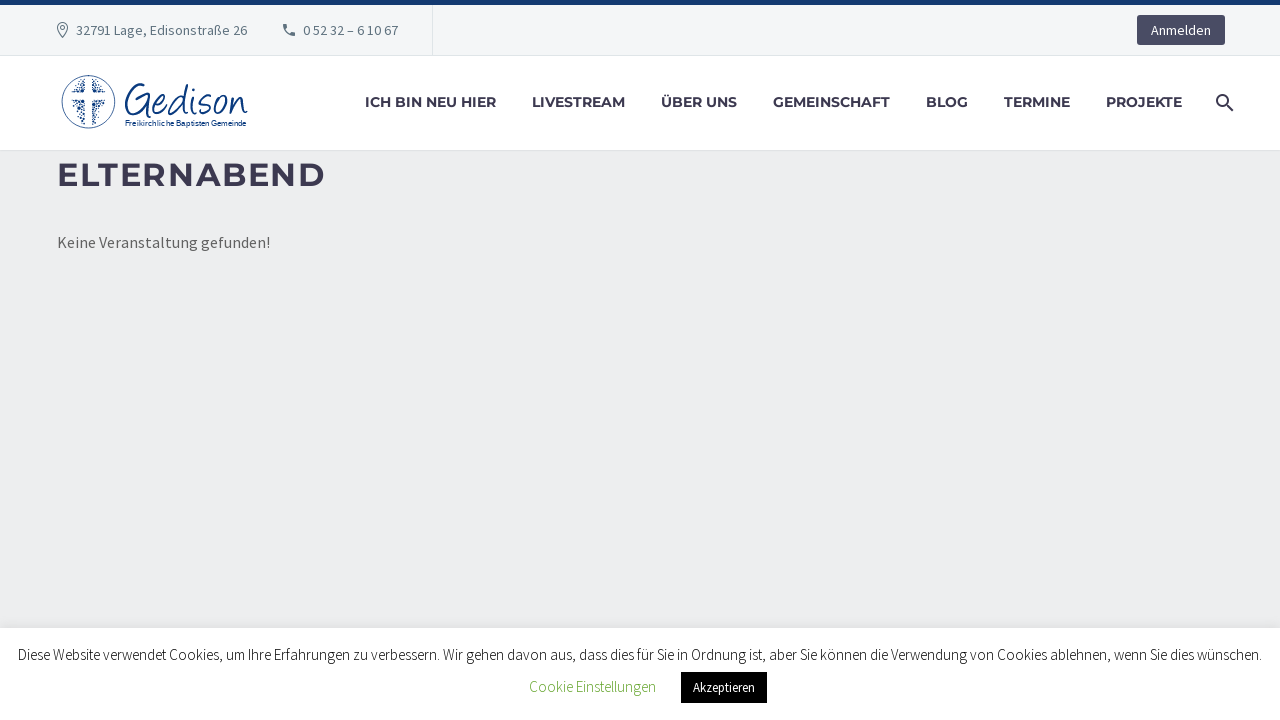

--- FILE ---
content_type: text/css
request_url: https://old.gedison.de/wp-content/embed-google-fonts/montserrat/_font.css?ver=local-2026-01
body_size: 470
content:
			@font-face {
			font-family: 'Montserrat';
			font-style: normal;
			font-weight: 100;
			src: url("montserrat-v25-vietnamese_latin-ext_latin_cyrillic-ext_cyrillic-100.eot"); /* IE9 Compat Modes */src:url("montserrat-v25-vietnamese_latin-ext_latin_cyrillic-ext_cyrillic-100.eot?#iefix") format("eot"),url("montserrat-v25-vietnamese_latin-ext_latin_cyrillic-ext_cyrillic-100.woff2") format("woff2"),url("montserrat-v25-vietnamese_latin-ext_latin_cyrillic-ext_cyrillic-100.woff") format("woff"),url("montserrat-v25-vietnamese_latin-ext_latin_cyrillic-ext_cyrillic-100.ttf") format("ttf"),url("montserrat-v25-vietnamese_latin-ext_latin_cyrillic-ext_cyrillic-100.svg#Montserrat") format("svg")			;}
						@font-face {
			font-family: 'Montserrat';
			font-style: normal;
			font-weight: 200;
			src: url("montserrat-v25-vietnamese_latin-ext_latin_cyrillic-ext_cyrillic-200.eot"); /* IE9 Compat Modes */src:url("montserrat-v25-vietnamese_latin-ext_latin_cyrillic-ext_cyrillic-200.eot?#iefix") format("eot"),url("montserrat-v25-vietnamese_latin-ext_latin_cyrillic-ext_cyrillic-200.woff2") format("woff2"),url("montserrat-v25-vietnamese_latin-ext_latin_cyrillic-ext_cyrillic-200.woff") format("woff"),url("montserrat-v25-vietnamese_latin-ext_latin_cyrillic-ext_cyrillic-200.ttf") format("ttf"),url("montserrat-v25-vietnamese_latin-ext_latin_cyrillic-ext_cyrillic-200.svg#Montserrat") format("svg")			;}
						@font-face {
			font-family: 'Montserrat';
			font-style: normal;
			font-weight: 300;
			src: url("montserrat-v25-vietnamese_latin-ext_latin_cyrillic-ext_cyrillic-300.eot"); /* IE9 Compat Modes */src:url("montserrat-v25-vietnamese_latin-ext_latin_cyrillic-ext_cyrillic-300.eot?#iefix") format("eot"),url("montserrat-v25-vietnamese_latin-ext_latin_cyrillic-ext_cyrillic-300.woff2") format("woff2"),url("montserrat-v25-vietnamese_latin-ext_latin_cyrillic-ext_cyrillic-300.woff") format("woff"),url("montserrat-v25-vietnamese_latin-ext_latin_cyrillic-ext_cyrillic-300.ttf") format("ttf"),url("montserrat-v25-vietnamese_latin-ext_latin_cyrillic-ext_cyrillic-300.svg#Montserrat") format("svg")			;}
						@font-face {
			font-family: 'Montserrat';
			font-style: normal;
			font-weight: 400;
			src: url("montserrat-v25-vietnamese_latin-ext_latin_cyrillic-ext_cyrillic-regular.eot"); /* IE9 Compat Modes */src:url("montserrat-v25-vietnamese_latin-ext_latin_cyrillic-ext_cyrillic-regular.eot?#iefix") format("eot"),url("montserrat-v25-vietnamese_latin-ext_latin_cyrillic-ext_cyrillic-regular.woff2") format("woff2"),url("montserrat-v25-vietnamese_latin-ext_latin_cyrillic-ext_cyrillic-regular.woff") format("woff"),url("montserrat-v25-vietnamese_latin-ext_latin_cyrillic-ext_cyrillic-regular.ttf") format("ttf"),url("montserrat-v25-vietnamese_latin-ext_latin_cyrillic-ext_cyrillic-regular.svg#Montserrat") format("svg")			;}
						@font-face {
			font-family: 'Montserrat';
			font-style: normal;
			font-weight: 500;
			src: url("montserrat-v25-vietnamese_latin-ext_latin_cyrillic-ext_cyrillic-500.eot"); /* IE9 Compat Modes */src:url("montserrat-v25-vietnamese_latin-ext_latin_cyrillic-ext_cyrillic-500.eot?#iefix") format("eot"),url("montserrat-v25-vietnamese_latin-ext_latin_cyrillic-ext_cyrillic-500.woff2") format("woff2"),url("montserrat-v25-vietnamese_latin-ext_latin_cyrillic-ext_cyrillic-500.woff") format("woff"),url("montserrat-v25-vietnamese_latin-ext_latin_cyrillic-ext_cyrillic-500.ttf") format("ttf"),url("montserrat-v25-vietnamese_latin-ext_latin_cyrillic-ext_cyrillic-500.svg#Montserrat") format("svg")			;}
						@font-face {
			font-family: 'Montserrat';
			font-style: normal;
			font-weight: 600;
			src: url("montserrat-v25-vietnamese_latin-ext_latin_cyrillic-ext_cyrillic-600.eot"); /* IE9 Compat Modes */src:url("montserrat-v25-vietnamese_latin-ext_latin_cyrillic-ext_cyrillic-600.eot?#iefix") format("eot"),url("montserrat-v25-vietnamese_latin-ext_latin_cyrillic-ext_cyrillic-600.woff2") format("woff2"),url("montserrat-v25-vietnamese_latin-ext_latin_cyrillic-ext_cyrillic-600.woff") format("woff"),url("montserrat-v25-vietnamese_latin-ext_latin_cyrillic-ext_cyrillic-600.ttf") format("ttf"),url("montserrat-v25-vietnamese_latin-ext_latin_cyrillic-ext_cyrillic-600.svg#Montserrat") format("svg")			;}
						@font-face {
			font-family: 'Montserrat';
			font-style: normal;
			font-weight: 700;
			src: url("montserrat-v25-vietnamese_latin-ext_latin_cyrillic-ext_cyrillic-700.eot"); /* IE9 Compat Modes */src:url("montserrat-v25-vietnamese_latin-ext_latin_cyrillic-ext_cyrillic-700.eot?#iefix") format("eot"),url("montserrat-v25-vietnamese_latin-ext_latin_cyrillic-ext_cyrillic-700.woff2") format("woff2"),url("montserrat-v25-vietnamese_latin-ext_latin_cyrillic-ext_cyrillic-700.woff") format("woff"),url("montserrat-v25-vietnamese_latin-ext_latin_cyrillic-ext_cyrillic-700.ttf") format("ttf"),url("montserrat-v25-vietnamese_latin-ext_latin_cyrillic-ext_cyrillic-700.svg#Montserrat") format("svg")			;}
						@font-face {
			font-family: 'Montserrat';
			font-style: normal;
			font-weight: 800;
			src: url("montserrat-v25-vietnamese_latin-ext_latin_cyrillic-ext_cyrillic-800.eot"); /* IE9 Compat Modes */src:url("montserrat-v25-vietnamese_latin-ext_latin_cyrillic-ext_cyrillic-800.eot?#iefix") format("eot"),url("montserrat-v25-vietnamese_latin-ext_latin_cyrillic-ext_cyrillic-800.woff2") format("woff2"),url("montserrat-v25-vietnamese_latin-ext_latin_cyrillic-ext_cyrillic-800.woff") format("woff"),url("montserrat-v25-vietnamese_latin-ext_latin_cyrillic-ext_cyrillic-800.ttf") format("ttf"),url("montserrat-v25-vietnamese_latin-ext_latin_cyrillic-ext_cyrillic-800.svg#Montserrat") format("svg")			;}
						@font-face {
			font-family: 'Montserrat';
			font-style: normal;
			font-weight: 900;
			src: url("montserrat-v25-vietnamese_latin-ext_latin_cyrillic-ext_cyrillic-900.eot"); /* IE9 Compat Modes */src:url("montserrat-v25-vietnamese_latin-ext_latin_cyrillic-ext_cyrillic-900.eot?#iefix") format("eot"),url("montserrat-v25-vietnamese_latin-ext_latin_cyrillic-ext_cyrillic-900.woff2") format("woff2"),url("montserrat-v25-vietnamese_latin-ext_latin_cyrillic-ext_cyrillic-900.woff") format("woff"),url("montserrat-v25-vietnamese_latin-ext_latin_cyrillic-ext_cyrillic-900.ttf") format("ttf"),url("montserrat-v25-vietnamese_latin-ext_latin_cyrillic-ext_cyrillic-900.svg#Montserrat") format("svg")			;}
						@font-face {
			font-family: 'Montserrat';
			font-style: italic;
			font-weight: 100;
			src: url("montserrat-v25-vietnamese_latin-ext_latin_cyrillic-ext_cyrillic-100italic.eot"); /* IE9 Compat Modes */src:url("montserrat-v25-vietnamese_latin-ext_latin_cyrillic-ext_cyrillic-100italic.eot?#iefix") format("eot"),url("montserrat-v25-vietnamese_latin-ext_latin_cyrillic-ext_cyrillic-100italic.woff2") format("woff2"),url("montserrat-v25-vietnamese_latin-ext_latin_cyrillic-ext_cyrillic-100italic.woff") format("woff"),url("montserrat-v25-vietnamese_latin-ext_latin_cyrillic-ext_cyrillic-100italic.ttf") format("ttf"),url("montserrat-v25-vietnamese_latin-ext_latin_cyrillic-ext_cyrillic-100italic.svg#Montserrat") format("svg")			;}
						@font-face {
			font-family: 'Montserrat';
			font-style: italic;
			font-weight: 200;
			src: url("montserrat-v25-vietnamese_latin-ext_latin_cyrillic-ext_cyrillic-200italic.eot"); /* IE9 Compat Modes */src:url("montserrat-v25-vietnamese_latin-ext_latin_cyrillic-ext_cyrillic-200italic.eot?#iefix") format("eot"),url("montserrat-v25-vietnamese_latin-ext_latin_cyrillic-ext_cyrillic-200italic.woff2") format("woff2"),url("montserrat-v25-vietnamese_latin-ext_latin_cyrillic-ext_cyrillic-200italic.woff") format("woff"),url("montserrat-v25-vietnamese_latin-ext_latin_cyrillic-ext_cyrillic-200italic.ttf") format("ttf"),url("montserrat-v25-vietnamese_latin-ext_latin_cyrillic-ext_cyrillic-200italic.svg#Montserrat") format("svg")			;}
						@font-face {
			font-family: 'Montserrat';
			font-style: italic;
			font-weight: 300;
			src: url("montserrat-v25-vietnamese_latin-ext_latin_cyrillic-ext_cyrillic-300italic.eot"); /* IE9 Compat Modes */src:url("montserrat-v25-vietnamese_latin-ext_latin_cyrillic-ext_cyrillic-300italic.eot?#iefix") format("eot"),url("montserrat-v25-vietnamese_latin-ext_latin_cyrillic-ext_cyrillic-300italic.woff2") format("woff2"),url("montserrat-v25-vietnamese_latin-ext_latin_cyrillic-ext_cyrillic-300italic.woff") format("woff"),url("montserrat-v25-vietnamese_latin-ext_latin_cyrillic-ext_cyrillic-300italic.ttf") format("ttf"),url("montserrat-v25-vietnamese_latin-ext_latin_cyrillic-ext_cyrillic-300italic.svg#Montserrat") format("svg")			;}
						@font-face {
			font-family: 'Montserrat';
			font-style: italic;
			font-weight: 400;
			src: url("montserrat-v25-vietnamese_latin-ext_latin_cyrillic-ext_cyrillic-italic.eot"); /* IE9 Compat Modes */src:url("montserrat-v25-vietnamese_latin-ext_latin_cyrillic-ext_cyrillic-italic.eot?#iefix") format("eot"),url("montserrat-v25-vietnamese_latin-ext_latin_cyrillic-ext_cyrillic-italic.woff2") format("woff2"),url("montserrat-v25-vietnamese_latin-ext_latin_cyrillic-ext_cyrillic-italic.woff") format("woff"),url("montserrat-v25-vietnamese_latin-ext_latin_cyrillic-ext_cyrillic-italic.ttf") format("ttf"),url("montserrat-v25-vietnamese_latin-ext_latin_cyrillic-ext_cyrillic-italic.svg#Montserrat") format("svg")			;}
						@font-face {
			font-family: 'Montserrat';
			font-style: italic;
			font-weight: 500;
			src: url("montserrat-v25-vietnamese_latin-ext_latin_cyrillic-ext_cyrillic-500italic.eot"); /* IE9 Compat Modes */src:url("montserrat-v25-vietnamese_latin-ext_latin_cyrillic-ext_cyrillic-500italic.eot?#iefix") format("eot"),url("montserrat-v25-vietnamese_latin-ext_latin_cyrillic-ext_cyrillic-500italic.woff2") format("woff2"),url("montserrat-v25-vietnamese_latin-ext_latin_cyrillic-ext_cyrillic-500italic.woff") format("woff"),url("montserrat-v25-vietnamese_latin-ext_latin_cyrillic-ext_cyrillic-500italic.ttf") format("ttf"),url("montserrat-v25-vietnamese_latin-ext_latin_cyrillic-ext_cyrillic-500italic.svg#Montserrat") format("svg")			;}
						@font-face {
			font-family: 'Montserrat';
			font-style: italic;
			font-weight: 600;
			src: url("montserrat-v25-vietnamese_latin-ext_latin_cyrillic-ext_cyrillic-600italic.eot"); /* IE9 Compat Modes */src:url("montserrat-v25-vietnamese_latin-ext_latin_cyrillic-ext_cyrillic-600italic.eot?#iefix") format("eot"),url("montserrat-v25-vietnamese_latin-ext_latin_cyrillic-ext_cyrillic-600italic.woff2") format("woff2"),url("montserrat-v25-vietnamese_latin-ext_latin_cyrillic-ext_cyrillic-600italic.woff") format("woff"),url("montserrat-v25-vietnamese_latin-ext_latin_cyrillic-ext_cyrillic-600italic.ttf") format("ttf"),url("montserrat-v25-vietnamese_latin-ext_latin_cyrillic-ext_cyrillic-600italic.svg#Montserrat") format("svg")			;}
						@font-face {
			font-family: 'Montserrat';
			font-style: italic;
			font-weight: 700;
			src: url("montserrat-v25-vietnamese_latin-ext_latin_cyrillic-ext_cyrillic-700italic.eot"); /* IE9 Compat Modes */src:url("montserrat-v25-vietnamese_latin-ext_latin_cyrillic-ext_cyrillic-700italic.eot?#iefix") format("eot"),url("montserrat-v25-vietnamese_latin-ext_latin_cyrillic-ext_cyrillic-700italic.woff2") format("woff2"),url("montserrat-v25-vietnamese_latin-ext_latin_cyrillic-ext_cyrillic-700italic.woff") format("woff"),url("montserrat-v25-vietnamese_latin-ext_latin_cyrillic-ext_cyrillic-700italic.ttf") format("ttf"),url("montserrat-v25-vietnamese_latin-ext_latin_cyrillic-ext_cyrillic-700italic.svg#Montserrat") format("svg")			;}
						@font-face {
			font-family: 'Montserrat';
			font-style: italic;
			font-weight: 800;
			src: url("montserrat-v25-vietnamese_latin-ext_latin_cyrillic-ext_cyrillic-800italic.eot"); /* IE9 Compat Modes */src:url("montserrat-v25-vietnamese_latin-ext_latin_cyrillic-ext_cyrillic-800italic.eot?#iefix") format("eot"),url("montserrat-v25-vietnamese_latin-ext_latin_cyrillic-ext_cyrillic-800italic.woff2") format("woff2"),url("montserrat-v25-vietnamese_latin-ext_latin_cyrillic-ext_cyrillic-800italic.woff") format("woff"),url("montserrat-v25-vietnamese_latin-ext_latin_cyrillic-ext_cyrillic-800italic.ttf") format("ttf"),url("montserrat-v25-vietnamese_latin-ext_latin_cyrillic-ext_cyrillic-800italic.svg#Montserrat") format("svg")			;}
						@font-face {
			font-family: 'Montserrat';
			font-style: italic;
			font-weight: 900;
			src: url("montserrat-v25-vietnamese_latin-ext_latin_cyrillic-ext_cyrillic-900italic.eot"); /* IE9 Compat Modes */src:url("montserrat-v25-vietnamese_latin-ext_latin_cyrillic-ext_cyrillic-900italic.eot?#iefix") format("eot"),url("montserrat-v25-vietnamese_latin-ext_latin_cyrillic-ext_cyrillic-900italic.woff2") format("woff2"),url("montserrat-v25-vietnamese_latin-ext_latin_cyrillic-ext_cyrillic-900italic.woff") format("woff"),url("montserrat-v25-vietnamese_latin-ext_latin_cyrillic-ext_cyrillic-900italic.ttf") format("ttf"),url("montserrat-v25-vietnamese_latin-ext_latin_cyrillic-ext_cyrillic-900italic.svg#Montserrat") format("svg")			;}
			

--- FILE ---
content_type: application/javascript
request_url: https://old.gedison.de/wp-content/plugins/super-simple-slider/library/js/jquery.fitbutton.min.js?ver=1.0.14
body_size: 267
content:
(function(o){o.fn.superSimpleSliderFitButton=function(t,a){var n=t||1,i=o.extend({minFontSize:Number.NEGATIVE_INFINITY,maxFontSize:Number.POSITIVE_INFINITY,minHorizontalPadding:Number.NEGATIVE_INFINITY,maxHorizontalPadding:Number.POSITIVE_INFINITY,minVerticalPadding:Number.NEGATIVE_INFINITY,maxVerticalPadding:Number.POSITIVE_INFINITY},a);return this.each(function(){var t=o(this);var a=function(){t.find("a.button, button").css("font-size",Math.max(Math.min(t.width()/(n*10),parseFloat(i.maxFontSize)),parseFloat(i.minFontSize)));t.find("a.button, button").css("padding-left",Math.max(Math.min(t.width()/(n*10),parseFloat(i.maxHorizontalPadding)),parseFloat(i.minHorizontalPadding)));t.find("a.button, button").css("padding-right",Math.max(Math.min(t.width()/(n*10),parseFloat(i.maxHorizontalPadding)),parseFloat(i.minHorizontalPadding)));t.find("a.button, button").css("padding-top",Math.max(Math.min(t.width()/(n*10),parseFloat(i.maxVerticalPadding)),parseFloat(i.minVerticalPadding)));t.find("a.button, button").css("padding-bottom",Math.max(Math.min(t.width()/(n*10),parseFloat(i.maxVerticalPadding)),parseFloat(i.minVerticalPadding)))};a();o(window).on("resize.fitbutton orientationchange.fitbutton",a)})}})(jQuery);

--- FILE ---
content_type: image/svg+xml
request_url: https://old.gedison.de/wp-content/uploads/2021/12/gedison-logo-with-text.svg
body_size: 53931
content:
<?xml version="1.0" encoding="UTF-8" standalone="no"?>
<!DOCTYPE svg PUBLIC "-//W3C//DTD SVG 1.1//EN" "http://www.w3.org/Graphics/SVG/1.1/DTD/svg11.dtd">
<svg width="100%" height="100%" viewBox="0 0 3400 1080" version="1.1" xmlns="http://www.w3.org/2000/svg" xmlns:xlink="http://www.w3.org/1999/xlink" xml:space="preserve" xmlns:serif="http://www.serif.com/" style="fill-rule:evenodd;clip-rule:evenodd;stroke-linecap:round;stroke-linejoin:round;stroke-miterlimit:1.5;">
    <g transform="matrix(1.65054,0,0,1.65054,155.751,-1539.01)">
        <g transform="matrix(0.968324,0,0,0.968324,39.3605,24.3705)">
            <circle cx="1318.82" cy="1137.45" r="14.453" style="fill:rgb(10,59,127);"/>
        </g>
        <g transform="matrix(1,0,0,1,-3.63517,-12.1172)">
            <path d="M1320.77,1208.22C1323.26,1209.3 1333.1,1210.47 1323.47,1239.51C1313.85,1268.54 1313.29,1297.62 1312.63,1308.43C1311.98,1319.24 1315.16,1362.1 1326.75,1369.98C1338.33,1377.86 1339.78,1373.42 1347.32,1367.75C1354.86,1362.08 1356.77,1383.05 1346.57,1386.85C1336.37,1390.65 1323.69,1393.54 1312.1,1379.91C1300.5,1366.29 1285.6,1334.09 1290.62,1290.23C1295.65,1246.37 1299.92,1224.84 1306.53,1215.92C1313.13,1207.01 1317.74,1206.91 1320.77,1208.22Z" style="fill:rgb(10,59,127);"/>
        </g>
        <g transform="matrix(1,0,0,1,-3.63517,-12.1172)">
            <path d="M1721.36,1299.7C1721.36,1299.7 1770.3,1207.02 1797.84,1209.44C1825.5,1211.88 1825.17,1242.43 1826.77,1261.54C1828.36,1280.65 1834.33,1325 1835.17,1331.46C1836.02,1337.92 1839.3,1358.98 1849.22,1359.88C1859.13,1360.77 1857.45,1354.16 1860.86,1353.44C1864.26,1352.72 1872.05,1353.35 1872.69,1355.53C1873.33,1357.72 1866.54,1371.4 1858.78,1373.1C1851.03,1374.79 1823.21,1385.78 1810.9,1319.01C1798.6,1252.23 1802.03,1229.33 1796.03,1229.01C1790.04,1228.68 1772.48,1254.81 1766.3,1263.26C1760.13,1271.7 1736.51,1310.61 1733.04,1317.91C1729.56,1325.21 1716.68,1353.88 1712.63,1365.21C1708.58,1376.54 1705.45,1383.82 1697.59,1383.54C1689.73,1383.26 1688.29,1379.71 1689.82,1369.69C1691.36,1359.67 1695.09,1326.68 1699.57,1296.83C1704.05,1266.99 1704.84,1231.16 1709.32,1223.38C1713.81,1215.59 1720.12,1215.78 1722.57,1216.03C1725.02,1216.27 1737.15,1219.1 1733.87,1235.32C1730.58,1251.55 1721.36,1299.7 1721.36,1299.7Z" style="fill:rgb(10,59,127);"/>
        </g>
        <g transform="matrix(1,0,0,1,-3.63517,-12.1172)">
            <path d="M1400.46,1335.6C1400.46,1335.6 1394.35,1355.57 1398.61,1361.41C1402.87,1367.25 1415.64,1367.13 1427.98,1363.13C1440.32,1359.13 1486.34,1339.63 1481.31,1321.74C1476.27,1303.85 1464.94,1299.19 1431.53,1300.19C1398.11,1301.18 1377.3,1293.38 1373.62,1284.53C1369.93,1275.67 1374.04,1260.67 1383.46,1246.64C1394.63,1230.02 1415.02,1209.81 1423.83,1202.71C1440.22,1189.49 1455.26,1182.76 1463.57,1182.15C1476.33,1181.19 1491.85,1184.21 1497.37,1190.96C1502.88,1197.72 1502.97,1209.69 1497.75,1210.79C1492.54,1211.89 1483.4,1205.47 1477.34,1204.32C1471.28,1203.17 1462.81,1198.39 1434.12,1219.69C1405.42,1241 1403.38,1252.22 1401.42,1254.84C1399.45,1257.46 1394.02,1273.7 1401.23,1276.33C1408.44,1278.97 1427.26,1280.11 1439.04,1281.12C1450.83,1282.12 1482.09,1285.82 1489.51,1295.96C1496.93,1306.11 1500.15,1317.94 1498.8,1324.16C1497.46,1330.39 1492.66,1355.09 1461.12,1372.04C1429.57,1388.98 1419.54,1388.33 1407.99,1386.73C1396.42,1385.12 1380.15,1371.78 1380.02,1359.87C1379.9,1347.95 1388.69,1331.71 1400.46,1335.6Z" style="fill:rgb(10,59,127);"/>
        </g>
        <g transform="matrix(1,0,0,1,-3.63517,-12.1172)">
            <path d="M1588.33,1210.6C1588.33,1210.6 1566.87,1204.9 1552.03,1237.81C1537.18,1270.73 1518.62,1336.14 1534.74,1364.36C1549.36,1389.96 1581.02,1391.55 1611.18,1366.61C1627.29,1353.29 1651.31,1314.25 1662.27,1281.95C1670.67,1257.2 1665.45,1229.73 1662.42,1217.27C1653.2,1179.43 1604.14,1182.12 1588.33,1210.6ZM1594.45,1220.39C1594.45,1220.39 1581.72,1246.73 1566.76,1265.04C1564.51,1267.79 1562.75,1273.63 1560.66,1278.25C1548.44,1305.36 1540.52,1356.73 1560.83,1366.99C1565.06,1369.13 1581.76,1367.15 1596.46,1352.08C1615.68,1332.39 1634.06,1295.29 1639.43,1275.04C1648.92,1239.3 1643.82,1212.5 1634.53,1208.11C1630.32,1206.12 1617.1,1202.89 1604.85,1212.54C1598.69,1217.4 1594.45,1220.39 1594.45,1220.39Z" style="fill:rgb(10,59,127);"/>
        </g>
        <g transform="matrix(1,0,0,1,-3.63517,-12.1172)">
            <path d="M934.432,1291.8C938.387,1293.91 961.566,1308.09 991.931,1283.92C1011.34,1268.48 1030.09,1235.18 1031.1,1209.21C1032.12,1183.24 1009.15,1162.5 972.794,1198.92C936.435,1235.35 903.537,1282.05 900.703,1322.41C897.87,1362.77 913.717,1380.74 933.845,1385.34C962.08,1391.79 1000.93,1374.86 1026.08,1342.29C1051.24,1309.71 1060.25,1286.95 1052.61,1284.4C1049.82,1283.47 1045.98,1284.1 1043.8,1285.86C1039.98,1288.93 1038.06,1295.48 1033.08,1303.34C1025.24,1315.71 1001.23,1343.9 973.198,1357.81C945.17,1371.72 923.072,1366.84 920.623,1352.48C919.578,1346.35 921.767,1309.33 934.432,1291.8ZM941.691,1277.44C941.691,1277.44 943.389,1265.43 973.653,1230.71C1003.92,1195.99 1006.99,1198.82 1013.66,1199.47C1014.6,1201.38 1016.75,1225.75 997.631,1247.91C973.962,1275.33 963.425,1283.3 941.691,1277.44Z" style="fill:rgb(10,59,127);"/>
        </g>
        <g transform="matrix(1,0,0,1,-3.63517,-12.1172)">
            <path d="M1220.62,1201.48C1212.18,1198.03 1204.7,1195.3 1195.47,1195.27C1180.69,1195.22 1166.46,1204.09 1154.94,1212.01C1136.37,1224.77 1121.06,1244.03 1108.62,1262.26C1102.12,1271.81 1096.41,1281.89 1090.81,1291.99C1088.06,1296.93 1072.65,1326.57 1068.46,1337.26C1066.21,1343.01 1063.9,1348.79 1062.56,1354.82C1061.26,1360.67 1060.71,1366.7 1060.57,1372.69C1060.51,1375.51 1061.15,1378.33 1061.98,1381.02C1062.8,1383.66 1063.9,1386.28 1065.49,1388.55C1079.52,1408.6 1109.98,1390.69 1123.97,1380.5C1137.96,1370.31 1148.38,1361.22 1159.83,1348.26C1177.22,1328.57 1194.11,1308.44 1211,1288.32C1211.21,1313.08 1207.69,1349.51 1224.92,1371.75C1231.1,1379.72 1241.4,1386.04 1251.85,1382.79C1255.56,1381.64 1263.86,1378.35 1265.71,1373.31C1266.35,1371.58 1266.19,1369.58 1265.76,1367.8C1263.05,1356.49 1251.11,1369.3 1245.03,1367.29C1240,1365.63 1236.7,1357.13 1235.6,1354.11C1231.4,1342.59 1232.06,1323.85 1232.1,1313.36C1232.22,1284.19 1232.24,1263.89 1235.8,1236.2C1240.72,1197.9 1250.72,1160.61 1260.08,1123.25C1262.98,1111.66 1267.1,1100.5 1266.19,1088.51C1265.99,1085.98 1264.57,1081.64 1262.13,1080.16C1253.86,1075.19 1246.05,1083.73 1243.63,1091.05C1231.79,1126.83 1224.76,1164.05 1220.62,1201.48ZM1154,1237.93C1127.88,1266.94 1103.94,1298.75 1087.65,1334.41C1085.18,1339.81 1083.41,1345.51 1081.66,1351.18C1079.63,1357.76 1072.29,1376.44 1085.57,1375.26C1087.38,1375.1 1089.14,1374.47 1090.81,1373.75C1095.27,1371.8 1099.66,1369.67 1103.9,1367.28C1108.07,1364.93 1112.1,1362.34 1115.99,1359.54C1126.47,1352.01 1137.64,1342.76 1146.77,1333.6C1158.38,1321.94 1169.69,1310 1180.92,1297.97C1197.14,1280.57 1211.92,1260.82 1213.02,1236.08C1213.18,1232.51 1212.53,1228.85 1211.28,1225.5C1210.12,1222.37 1208.35,1219.35 1205.94,1217.05C1188.94,1200.86 1164.07,1226.75 1154,1237.93Z" style="fill:rgb(10,59,127);"/>
        </g>
        <g transform="matrix(1,0,0,1,-3.63517,-12.1172)">
            <path d="M793.299,1188.71C813.095,1179.85 853.556,1154.09 870.609,1171.82C887.662,1189.54 873.905,1220.64 868.424,1276.84C862.944,1333.03 859.598,1370.59 861.308,1383.24C863.017,1395.88 864.432,1404.79 873.692,1407.21C882.953,1409.63 887.747,1410.29 887.142,1414.85C886.537,1419.4 885.863,1425.34 874.326,1425.94C862.788,1426.53 846.409,1419.03 841.731,1400.09C837.054,1381.14 832.401,1363.48 842.213,1300.18C842.213,1300.18 822.846,1334.53 795.192,1361.47C768.313,1387.66 733.02,1397.92 707.813,1397.64C676.113,1397.28 648.026,1392.67 628.938,1331.73C607.376,1262.89 640.34,1198.75 660.083,1163.82C679.826,1128.88 718.483,1077.28 763.443,1071C808.403,1064.72 831.384,1085.67 820.803,1096.55C810.221,1107.42 812.205,1100.98 780.882,1095.03C749.559,1089.08 711.78,1130.96 690.192,1162.73C668.604,1194.5 645.042,1254.68 648.454,1291.08C651.867,1327.48 661.059,1394.13 721.946,1374.79C782.832,1355.45 826.04,1288.69 840.496,1258.3C854.952,1227.91 869.894,1174.29 836.832,1192.23C803.769,1210.17 765.371,1231.81 759.719,1235.46C754.067,1239.11 737.562,1250.79 730.713,1238.16C723.864,1225.53 748.449,1211.5 756.018,1207.16C763.588,1202.82 780.642,1194.37 793.299,1188.71Z" style="fill:rgb(10,59,127);"/>
        </g>
    </g>
    <g transform="matrix(1.28368,0,0,1.28368,201.861,-105.522)">
        <g transform="matrix(2.77604,0,0,2.77604,-2345.78,-809.268)">
            <path d="M917.339,407.126C921.79,407.126 925.398,410.734 925.398,415.185C925.398,419.635 921.79,423.244 917.339,423.244C912.889,423.244 909.281,419.635 909.281,415.185C909.281,410.734 912.889,407.126 917.339,407.126Z" style="fill:rgb(10,59,127);"/>
        </g>
        <g transform="matrix(2.8164,0,0,2.8164,-2385.35,-842.522)">
            <path d="M902.903,494.172C907.354,494.172 910.962,497.78 910.962,502.231C910.962,506.682 907.354,510.29 902.903,510.29C898.453,510.29 894.845,506.682 894.845,502.231C894.845,497.78 898.453,494.172 902.903,494.172Z" style="fill:rgb(10,59,127);"/>
        </g>
        <g transform="matrix(2.8164,0,0,2.8164,-2383.22,-837.572)">
            <path d="M919.239,460.808C923.69,460.808 927.298,464.416 927.298,468.867C927.298,473.318 923.69,476.926 919.239,476.926C914.789,476.926 911.18,473.318 911.18,468.867C911.18,464.416 914.789,460.808 919.239,460.808Z" style="fill:rgb(10,59,127);"/>
        </g>
        <g transform="matrix(2.8164,0,0,2.8164,-2384.66,-852.003)">
            <path d="M924.251,527.254C927.074,527.254 929.363,529.543 929.363,532.367C929.363,535.191 927.074,537.479 924.251,537.479C921.427,537.479 919.139,535.191 919.139,532.367C919.139,529.543 921.427,527.254 924.251,527.254Z" style="fill:rgb(10,59,127);"/>
        </g>
        <g transform="matrix(2.8164,0,0,2.8164,-2380.73,-820.49)">
            <path d="M901.825,459.707C904.648,459.707 906.937,461.996 906.937,464.82C906.937,467.643 904.648,469.932 901.825,469.932C899.002,469.932 896.713,467.643 896.713,464.82C896.713,461.996 899.002,459.707 901.825,459.707Z" style="fill:rgb(10,59,127);"/>
        </g>
        <g transform="matrix(2.8164,0,0,2.8164,-2383.22,-835.766)">
            <path d="M917.237,487.775C920.06,487.775 922.349,490.064 922.349,492.887C922.349,495.711 920.06,498 917.237,498C914.413,498 912.125,495.711 912.125,492.887C912.125,490.064 914.413,487.775 917.237,487.775Z" style="fill:rgb(10,59,127);"/>
        </g>
        <g transform="matrix(2.8164,0,0,2.8164,-2375.73,-851.561)">
            <path d="M921.079,550.439C923.902,550.439 926.191,552.727 926.191,555.551C926.191,558.374 923.902,560.663 921.079,560.663C918.256,560.663 915.967,558.374 915.967,555.551C915.967,552.727 918.256,550.439 921.079,550.439Z" style="fill:rgb(10,59,127);"/>
        </g>
        <g transform="matrix(2.8164,0,0,2.8164,-2383.26,-854.934)">
            <path d="M917.35,561.412C920.174,561.412 922.462,563.701 922.462,566.525C922.462,569.348 920.174,571.637 917.35,571.637C914.527,571.637 912.238,569.348 912.238,566.525C912.238,563.701 914.527,561.412 917.35,561.412Z" style="fill:rgb(10,59,127);"/>
        </g>
        <g transform="matrix(2.8164,0,0,2.8164,-2383.22,-835.766)">
            <path d="M910.097,540.065C912.92,540.065 915.209,542.354 915.209,545.177C915.209,548.001 912.92,550.29 910.097,550.29C907.273,550.29 904.985,548.001 904.985,545.177C904.985,542.354 907.273,540.065 910.097,540.065Z" style="fill:rgb(10,59,127);"/>
        </g>
        <g transform="matrix(2.77604,0,0,2.77604,-2345.78,-809.268)">
            <path d="M924.251,382.985C927.074,382.985 929.363,385.274 929.363,388.098C929.363,390.921 927.074,393.21 924.251,393.21C921.427,393.21 919.139,390.921 919.139,388.098C919.139,385.274 921.427,382.985 924.251,382.985Z" style="fill:rgb(10,59,127);"/>
        </g>
        <g transform="matrix(2.77604,0,0,2.77604,-2345.78,-809.268)">
            <path d="M896.442,413.363C899.265,413.363 901.554,415.651 901.554,418.475C901.554,421.299 899.265,423.588 896.442,423.588C893.619,423.588 891.33,421.299 891.33,418.475C891.33,415.651 893.619,413.363 896.442,413.363Z" style="fill:rgb(10,59,127);"/>
        </g>
        <g transform="matrix(2.8164,0,0,2.8164,-2383.31,-863.397)">
            <path d="M887.649,479.685C884.825,479.685 882.537,477.397 882.537,474.573C882.537,471.749 884.825,469.461 887.649,469.461C890.472,469.461 892.761,471.749 892.761,474.573C892.761,477.397 890.472,479.685 887.649,479.685Z" style="fill:rgb(10,59,127);"/>
        </g>
        <g transform="matrix(2.77604,0,0,2.77604,-2345.78,-809.268)">
            <path d="M912.987,395.993C915.266,395.993 917.114,397.841 917.114,400.12C917.114,402.4 915.266,404.248 912.987,404.248C910.708,404.248 908.86,402.4 908.86,400.12C908.86,397.841 910.708,395.993 912.987,395.993Z" style="fill:rgb(10,59,127);"/>
        </g>
        <g transform="matrix(2.77604,0,0,2.77604,-2339.32,-809.268)">
            <path d="M876.13,415.308C878.41,415.308 880.257,417.156 880.257,419.436C880.257,421.715 878.41,423.563 876.13,423.563C873.851,423.563 872.003,421.715 872.003,419.436C872.003,417.156 873.851,415.308 876.13,415.308Z" style="fill:rgb(10,59,127);"/>
        </g>
        <g transform="matrix(2.77604,0,0,2.77604,-2345.78,-809.268)">
            <path d="M920.758,366.07C923.038,366.07 924.885,367.918 924.885,370.198C924.885,372.477 923.038,374.325 920.758,374.325C918.479,374.325 916.631,372.477 916.631,370.198C916.631,367.918 918.479,366.07 920.758,366.07Z" style="fill:rgb(10,59,127);"/>
        </g>
        <g transform="matrix(2.8164,0,0,2.8164,-2382.09,-859.015)">
            <path d="M925.236,576.305C927.515,576.305 929.363,578.153 929.363,580.432C929.363,582.712 927.515,584.56 925.236,584.56C922.956,584.56 921.109,582.712 921.109,580.432C921.109,578.153 922.956,576.305 925.236,576.305Z" style="fill:rgb(10,59,127);"/>
        </g>
        <g transform="matrix(2.8164,0,0,2.8164,-2397.32,-829.345)">
            <path d="M897.734,470.736C900.013,470.736 901.861,472.583 901.861,474.863C901.861,477.142 900.013,478.99 897.734,478.99C895.455,478.99 893.607,477.142 893.607,474.863C893.607,472.583 895.455,470.736 897.734,470.736Z" style="fill:rgb(10,59,127);"/>
        </g>
        <g transform="matrix(2.77604,0,0,2.77604,-2345.78,-809.268)">
            <path d="M890.392,405.947C892.671,405.947 894.519,407.795 894.519,410.075C894.519,412.354 892.671,414.202 890.392,414.202C888.112,414.202 886.264,412.354 886.264,410.075C886.264,407.795 888.112,405.947 890.392,405.947Z" style="fill:rgb(10,59,127);"/>
        </g>
        <g transform="matrix(2.8164,0,0,2.8164,-2371.53,-832.327)">
            <path d="M872.982,483.878C875.261,483.878 877.109,485.726 877.109,488.005C877.109,490.285 875.261,492.133 872.982,492.133C870.703,492.133 868.855,490.285 868.855,488.005C868.855,485.726 870.703,483.878 872.982,483.878Z" style="fill:rgb(10,59,127);"/>
        </g>
        <g transform="matrix(2.8164,0,0,2.8164,-2379.99,-844.627)">
            <path d="M912.063,517.709C914.342,517.709 916.19,519.556 916.19,521.836C916.19,524.115 914.342,525.963 912.063,525.963C909.783,525.963 907.935,524.115 907.935,521.836C907.935,519.556 909.783,517.709 912.063,517.709Z" style="fill:rgb(10,59,127);"/>
        </g>
        <g transform="matrix(2.8164,0,0,2.8164,-2388.42,-850.871)">
            <path d="M896.922,515.799C899.201,515.799 901.049,517.646 901.049,519.926C901.049,522.205 899.201,524.053 896.922,524.053C894.643,524.053 892.795,522.205 892.795,519.926C892.795,517.646 894.643,515.799 896.922,515.799Z" style="fill:rgb(10,59,127);"/>
        </g>
        <g transform="matrix(2.8164,0,0,2.8164,-2379.1,-829.168)">
            <path d="M904.272,476.949C906.551,476.949 908.399,478.797 908.399,481.076C908.399,483.356 906.551,485.203 904.272,485.203C901.993,485.203 900.145,483.356 900.145,481.076C900.145,478.797 901.993,476.949 904.272,476.949Z" style="fill:rgb(10,59,127);"/>
        </g>
        <g transform="matrix(2.8164,0,0,2.8164,-2383.22,-835.766)">
            <path d="M925.236,505.509C927.515,505.509 929.363,507.357 929.363,509.636C929.363,511.916 927.515,513.764 925.236,513.764C922.956,513.764 921.109,511.916 921.109,509.636C921.109,507.357 922.956,505.509 925.236,505.509Z" style="fill:rgb(10,59,127);"/>
        </g>
        <g transform="matrix(2.77604,0,0,2.77604,-2345.78,-809.268)">
            <path d="M909.908,383.601C912.187,383.601 914.035,385.449 914.035,387.729C914.035,390.008 912.187,391.856 909.908,391.856C907.629,391.856 905.781,390.008 905.781,387.729C905.781,385.449 907.629,383.601 909.908,383.601Z" style="fill:rgb(10,59,127);"/>
        </g>
        <g transform="matrix(2.8164,0,0,2.8164,-2383.22,-835.766)">
            <path d="M925.992,484.084C927.855,484.084 929.365,485.595 929.365,487.457C929.365,489.32 927.855,490.83 925.992,490.83C924.13,490.83 922.62,489.32 922.62,487.457C922.62,485.595 924.13,484.084 925.992,484.084Z" style="fill:rgb(10,59,127);"/>
        </g>
        <g transform="matrix(2.8164,0,0,2.8164,-2372.14,-843.148)">
            <path d="M902.022,527.345C903.885,527.345 905.395,528.856 905.395,530.718C905.395,532.581 903.885,534.091 902.022,534.091C900.159,534.091 898.649,532.581 898.649,530.718C898.649,528.856 900.159,527.345 902.022,527.345Z" style="fill:rgb(10,59,127);"/>
        </g>
        <g transform="matrix(2.8164,0,0,2.8164,-2408.66,-892.596)">
            <path d="M907.482,556.22C909.345,556.22 910.855,557.73 910.855,559.593C910.855,561.456 909.345,562.967 907.482,562.967C905.619,562.967 904.109,561.456 904.109,559.593C904.109,557.73 905.619,556.22 907.482,556.22Z" style="fill:rgb(10,59,127);"/>
        </g>
        <g transform="matrix(2.14942,0,0,2.14942,-1794.21,-457.253)">
            <path d="M925.78,567.35C927.642,567.35 929.153,568.86 929.153,570.723C929.153,572.586 927.642,574.096 925.78,574.096C923.917,574.096 922.407,572.586 922.407,570.723C922.407,568.86 923.917,567.35 925.78,567.35Z" style="fill:rgb(10,59,127);"/>
        </g>
        <g transform="matrix(2.8164,0,0,2.8164,-2383.22,-835.766)">
            <path d="M926.551,476.479C928.104,476.479 929.363,477.739 929.363,479.291C929.363,480.845 928.104,482.104 926.551,482.104C924.998,482.104 923.739,480.845 923.739,479.291C923.739,477.739 924.998,476.479 926.551,476.479Z" style="fill:rgb(10,59,127);"/>
        </g>
        <g transform="matrix(2.87049,0,0,2.87049,-2432.58,-861.694)">
            <path d="M915.328,479.367C916.881,479.367 918.14,480.627 918.14,482.179C918.14,483.733 916.881,484.991 915.328,484.991C913.775,484.991 912.516,483.733 912.516,482.179C912.516,480.627 913.775,479.367 915.328,479.367Z" style="fill:rgb(10,59,127);"/>
        </g>
        <g transform="matrix(2.8164,0,0,2.8164,-2378.44,-831.06)">
            <path d="M877.994,468.061C879.547,468.061 880.806,469.32 880.806,470.873C880.806,472.426 879.547,473.685 877.994,473.685C876.441,473.685 875.182,472.426 875.182,470.873C875.182,469.32 876.441,468.061 877.994,468.061Z" style="fill:rgb(10,59,127);"/>
        </g>
        <g transform="matrix(2.8164,0,0,2.8164,-2382.4,-827.962)">
            <path d="M892.438,483.882C893.991,483.882 895.25,485.141 895.25,486.694C895.25,488.248 893.991,489.506 892.438,489.506C890.885,489.506 889.626,488.248 889.626,486.694C889.626,485.141 890.885,483.882 892.438,483.882Z" style="fill:rgb(10,59,127);"/>
        </g>
        <g transform="matrix(2.55155,0,0,2.55155,-2159.72,-660.179)">
            <path d="M889.387,461.602C890.94,461.602 892.199,462.861 892.199,464.414C892.199,465.967 890.94,467.226 889.387,467.226C887.834,467.226 886.575,465.967 886.575,464.414C886.575,462.861 887.834,461.602 889.387,461.602Z" style="fill:rgb(10,59,127);"/>
        </g>
        <g transform="matrix(2.55155,0,0,2.55155,-2166.18,-715.276)">
            <path d="M875.292,465.783C873.739,465.783 872.48,464.524 872.48,462.971C872.48,461.418 873.739,460.158 875.292,460.158C876.845,460.158 878.104,461.418 878.104,462.971C878.104,464.524 876.845,465.783 875.292,465.783Z" style="fill:rgb(10,59,127);"/>
        </g>
        <g transform="matrix(2.77604,0,0,2.77604,-2345.78,-809.268)">
            <path d="M926.553,396.497C928.106,396.497 929.365,397.756 929.365,399.309C929.365,400.862 928.106,402.121 926.553,402.121C925,402.121 923.741,400.862 923.741,399.309C923.741,397.756 925,396.497 926.553,396.497Z" style="fill:rgb(10,59,127);"/>
        </g>
        <g transform="matrix(2.77604,0,0,2.77604,-2347.07,-809.268)">
            <path d="M920.793,400.909C922.346,400.909 923.605,402.168 923.605,403.721C923.605,405.273 922.346,406.533 920.793,406.533C919.24,406.533 917.981,405.273 917.981,403.721C917.981,402.168 919.24,400.909 920.793,400.909Z" style="fill:rgb(10,59,127);"/>
        </g>
        <g transform="matrix(2.77604,0,0,2.77604,-2345.78,-809.268)">
            <path d="M902.693,397.026C904.245,397.026 905.504,398.286 905.504,399.838C905.504,401.391 904.245,402.65 902.693,402.65C901.139,402.65 899.881,401.391 899.881,399.838C899.881,398.286 901.139,397.026 902.693,397.026Z" style="fill:rgb(10,59,127);"/>
        </g>
        <g transform="matrix(2.77604,0,0,2.77604,-2345.15,-800.336)">
            <path d="M869.384,413.406C870.937,413.406 872.196,414.665 872.196,416.218C872.196,417.771 870.937,419.03 869.384,419.03C867.831,419.03 866.573,417.771 866.573,416.218C866.573,414.665 867.831,413.406 869.384,413.406Z" style="fill:rgb(10,59,127);"/>
        </g>
        <g transform="matrix(2.77604,0,0,2.77604,-2345.78,-809.268)">
            <path d="M926.551,373.189C928.104,373.189 929.363,374.448 929.363,376.001C929.363,377.554 928.104,378.813 926.551,378.813C924.998,378.813 923.739,377.554 923.739,376.001C923.739,374.448 924.998,373.189 926.551,373.189Z" style="fill:rgb(10,59,127);"/>
        </g>
        <g transform="matrix(2.77604,0,0,2.77604,-2345.78,-809.268)">
            <path d="M894.164,396.816C895.717,396.816 896.976,398.075 896.976,399.628C896.976,401.181 895.717,402.44 894.164,402.44C892.611,402.44 891.353,401.181 891.353,399.628C891.353,398.075 892.611,396.816 894.164,396.816Z" style="fill:rgb(10,59,127);"/>
        </g>
        <g transform="matrix(2.77604,0,0,2.77604,-2315.64,-804.188)">
            <path d="M891.516,366.366C893.069,366.366 894.328,367.625 894.328,369.178C894.328,370.731 893.069,371.99 891.516,371.99C889.963,371.99 888.704,370.731 888.704,369.178C888.704,367.625 889.963,366.366 891.516,366.366Z" style="fill:rgb(10,59,127);"/>
        </g>
        <g transform="matrix(2.8164,0,0,2.8164,-2384.01,-842.019)">
            <path d="M915.084,505.014C917.195,505.014 918.905,506.725 918.905,508.835C918.905,510.945 917.195,512.656 915.084,512.656C912.974,512.656 911.264,510.945 911.264,508.835C911.264,506.725 912.974,505.014 915.084,505.014Z" style="fill:rgb(10,59,127);"/>
        </g>
        <g transform="matrix(2.77604,0,0,2.77604,-2345.78,-809.268)">
            <path d="M912.681,376.336C914.234,376.336 915.493,377.595 915.493,379.149C915.493,380.701 914.234,381.96 912.681,381.96C911.128,381.96 909.87,380.701 909.87,379.149C909.87,377.595 911.128,376.336 912.681,376.336Z" style="fill:rgb(10,59,127);"/>
        </g>
        <g transform="matrix(2.77604,0,0,2.77604,-2389.66,-798.393)">
            <path d="M926.551,356.07C928.104,356.07 929.363,357.329 929.363,358.882C929.363,360.435 928.104,361.694 926.551,361.694C924.998,361.694 923.739,360.435 923.739,358.882C923.739,357.329 924.998,356.07 926.551,356.07Z" style="fill:rgb(10,59,127);"/>
        </g>
        <g transform="matrix(2.77604,0,0,2.77604,-2345.78,-809.268)">
            <path d="M899.414,379.455C901.277,379.455 902.787,380.966 902.787,382.828C902.787,384.691 901.277,386.201 899.414,386.201C897.551,386.201 896.041,384.691 896.041,382.828C896.041,380.966 897.551,379.455 899.414,379.455Z" style="fill:rgb(10,59,127);"/>
        </g>
        <g transform="matrix(2.77604,0,0,2.77604,-2345.78,-809.268)">
            <path d="M920.026,376.38C921.888,376.38 923.398,377.89 923.398,379.753C923.398,381.616 921.888,383.126 920.026,383.126C918.163,383.126 916.653,381.616 916.653,379.753C916.653,377.89 918.163,376.38 920.026,376.38Z" style="fill:rgb(10,59,127);"/>
        </g>
        <g transform="matrix(2.77604,0,0,2.77604,-2352.65,-832.202)">
            <path d="M883.687,415.585C885.343,415.585 886.686,416.928 886.686,418.584C886.686,420.241 885.343,421.583 883.687,421.583C882.031,421.583 880.688,420.241 880.688,418.584C880.688,416.928 882.031,415.585 883.687,415.585Z" style="fill:rgb(10,59,127);"/>
        </g>
        <g transform="matrix(2.8164,0,0,2.8164,-2397.85,-832.313)">
            <path d="M882.485,466.502C880.622,466.502 879.112,464.991 879.112,463.128C879.112,461.266 880.622,459.755 882.485,459.755C884.347,459.755 885.858,461.266 885.858,463.128C885.858,464.991 884.347,466.502 882.485,466.502Z" style="fill:rgb(10,59,127);"/>
        </g>
        <g transform="matrix(3.91741,0,0,3.91741,-3406.69,-1276.87)">
            <path d="M927.302,406.7C928.44,406.7 929.363,407.622 929.363,408.76C929.363,409.898 928.44,410.821 927.302,410.821C926.164,410.821 925.242,409.898 925.242,408.76C925.242,407.622 926.164,406.7 927.302,406.7Z" style="fill:rgb(10,59,127);"/>
        </g>
        <g transform="matrix(3.91741,0,0,3.91741,-3406.93,-1237.12)">
            <path d="M927.302,362.974C928.44,362.974 929.363,363.896 929.363,365.034C929.363,366.172 928.44,367.095 927.302,367.095C926.164,367.095 925.242,366.172 925.242,365.034C925.242,363.896 926.164,362.974 927.302,362.974Z" style="fill:rgb(10,59,127);"/>
        </g>
        <g transform="matrix(3.91742,0,0,3.91742,-3379.24,-1280.01)">
            <path d="M904.707,406.816C905.844,406.816 906.767,407.739 906.767,408.877C906.767,410.015 905.844,410.938 904.707,410.938C903.568,410.938 902.646,410.015 902.646,408.877C902.646,407.739 903.568,406.816 904.707,406.816Z" style="fill:rgb(10,59,127);"/>
        </g>
        <g transform="matrix(3.91741,0,0,3.91741,-3389.87,-1257.53)">
            <path d="M915.858,390.95C916.996,390.95 917.918,391.872 917.918,393.011C917.918,394.149 916.996,395.071 915.858,395.071C914.72,395.071 913.797,394.149 913.797,393.011C913.797,391.872 914.72,390.95 915.858,390.95Z" style="fill:rgb(10,59,127);"/>
        </g>
        <g transform="matrix(3.48214,0,0,3.48214,-2983.76,-1105.09)">
            <path d="M905.592,413.471C906.73,413.471 907.653,414.394 907.653,415.532C907.653,416.67 906.73,417.592 905.592,417.592C904.454,417.592 903.532,416.67 903.532,415.532C903.532,414.394 904.454,413.471 905.592,413.471Z" style="fill:rgb(10,59,127);"/>
        </g>
        <g transform="matrix(3.91741,0,0,3.91741,-3379.06,-1287.3)">
            <path d="M906.478,418.065C907.616,418.065 908.538,418.987 908.538,420.126C908.538,421.264 907.616,422.186 906.478,422.186C905.34,422.186 904.417,421.264 904.417,420.126C904.417,418.987 905.34,418.065 906.478,418.065Z" style="fill:rgb(10,59,127);"/>
        </g>
        <g transform="matrix(3.91741,0,0,3.91741,-3364.05,-1298.69)">
            <path d="M888.665,419.459C889.803,419.459 890.725,420.382 890.725,421.52C890.725,422.658 889.803,423.58 888.665,423.58C887.527,423.58 886.604,422.658 886.604,421.52C886.604,420.382 887.527,419.459 888.665,419.459Z" style="fill:rgb(10,59,127);"/>
        </g>
        <g transform="matrix(3.48215,0,0,3.48215,-2994.7,-1141.8)">
            <path d="M909.862,459.671C911,459.671 911.923,460.594 911.923,461.732C911.923,462.87 911,463.792 909.862,463.792C908.724,463.792 907.802,462.87 907.802,461.732C907.802,460.594 908.724,459.671 909.862,459.671Z" style="fill:rgb(10,59,127);"/>
        </g>
        <g transform="matrix(3.91741,0,0,3.91741,-3362.17,-1339)">
            <path d="M894.608,459.881C895.746,459.881 896.669,460.804 896.669,461.942C896.669,463.08 895.746,464.003 894.608,464.003C893.47,464.003 892.548,463.08 892.548,461.942C892.548,460.804 893.47,459.881 894.608,459.881Z" style="fill:rgb(10,59,127);"/>
        </g>
        <g transform="matrix(3.48215,0,0,3.48215,-2984.05,-1143.99)">
            <path d="M907.972,471.593C909.11,471.593 910.033,472.516 910.033,473.654C910.033,474.792 909.11,475.715 907.972,475.715C906.834,475.715 905.912,474.792 905.912,473.654C905.912,472.516 906.834,471.593 907.972,471.593Z" style="fill:rgb(10,59,127);"/>
        </g>
        <g transform="matrix(3.91646,0,0,3.91646,-3410.91,-1382.93)">
            <path d="M927.327,497.156C928.465,497.156 929.388,498.079 929.388,499.217C929.388,500.355 928.465,501.278 927.327,501.278C926.189,501.278 925.266,500.355 925.266,499.217C925.266,498.079 926.189,497.156 927.327,497.156Z" style="fill:rgb(10,59,127);"/>
        </g>
        <g transform="matrix(3.48214,0,0,3.48214,-3002.41,-1208.42)">
            <path d="M927.302,538.947C928.44,538.947 929.363,539.87 929.363,541.008C929.363,542.146 928.44,543.068 927.302,543.068C926.164,543.068 925.242,542.146 925.242,541.008C925.242,539.87 926.164,538.947 927.302,538.947Z" style="fill:rgb(10,59,127);"/>
        </g>
        <g transform="matrix(2.8164,0,0,2.8164,-2401.13,-864.22)">
            <path d="M921.165,541.573C922.575,541.573 923.717,542.716 923.717,544.125C923.717,545.535 922.575,546.678 921.165,546.678C919.755,546.678 918.612,545.535 918.612,544.125C918.612,542.716 919.755,541.573 921.165,541.573Z" style="fill:rgb(10,59,127);"/>
        </g>
        <g transform="matrix(2.82549,0,0,2.82549,-2409.97,-839.549)">
            <path d="M977.165,474.432C981.615,474.432 985.223,478.041 985.223,482.491C985.223,486.942 981.615,490.55 977.165,490.55C972.714,490.55 969.106,486.942 969.106,482.491C969.106,478.041 972.714,474.432 977.165,474.432Z" style="fill:rgb(10,59,127);"/>
        </g>
        <g transform="matrix(2.82549,0,0,2.82549,-2399.86,-839.173)">
            <path d="M970.581,500.579C973.404,500.579 975.693,502.868 975.693,505.691C975.693,508.515 973.404,510.804 970.581,510.804C967.758,510.804 965.469,508.515 965.469,505.691C965.469,502.868 967.758,500.579 970.581,500.579Z" style="fill:rgb(10,59,127);"/>
        </g>
        <g transform="matrix(2.82549,0,0,2.82549,-2401.35,-836.167)">
            <path d="M1001.47,460.667C1004.3,460.667 1006.58,462.956 1006.58,465.78C1006.58,468.603 1004.3,470.892 1001.47,470.892C998.649,470.892 996.36,468.603 996.36,465.78C996.36,462.956 998.649,460.667 1001.47,460.667Z" style="fill:rgb(10,59,127);"/>
        </g>
        <g transform="matrix(2.82549,0,0,2.82549,-2404.77,-834.305)">
            <path d="M987.113,461.02C989.937,461.02 992.225,463.309 992.225,466.132C992.225,468.956 989.937,471.245 987.113,471.245C984.29,471.245 982.001,468.956 982.001,466.132C982.001,463.309 984.29,461.02 987.113,461.02Z" style="fill:rgb(10,59,127);"/>
        </g>
        <g transform="matrix(2.82549,0,0,2.82549,-2399.86,-839.173)">
            <path d="M1017.51,470.901C1020.34,470.901 1022.62,473.19 1022.62,476.013C1022.62,478.837 1020.34,481.126 1017.51,481.126C1014.69,481.126 1012.4,478.837 1012.4,476.013C1012.4,473.19 1014.69,470.901 1017.51,470.901Z" style="fill:rgb(10,59,127);"/>
        </g>
        <g transform="matrix(2.82549,0,0,2.82549,-2380.32,-833.033)">
            <path d="M990.846,482.08C993.669,482.08 995.958,484.369 995.958,487.192C995.958,490.015 993.669,492.304 990.846,492.304C988.022,492.304 985.733,490.015 985.733,487.192C985.733,484.369 988.022,482.08 990.846,482.08Z" style="fill:rgb(10,59,127);"/>
        </g>
        <g transform="matrix(2.82549,0,0,2.82549,-2398.89,-839.173)">
            <path d="M972.013,527.727C974.836,527.727 977.125,530.016 977.125,532.84C977.125,535.663 974.836,537.952 972.013,537.952C969.189,537.952 966.9,535.663 966.9,532.84C966.9,530.016 969.189,527.727 972.013,527.727Z" style="fill:rgb(10,59,127);"/>
        </g>
        <g transform="matrix(2.82549,0,0,2.82549,-2397.93,-839.173)">
            <path d="M970.654,556.479C973.477,556.479 975.766,558.768 975.766,561.591C975.766,564.415 973.477,566.704 970.654,566.704C967.83,566.704 965.542,564.415 965.542,561.591C965.542,558.768 967.83,556.479 970.654,556.479Z" style="fill:rgb(10,59,127);"/>
        </g>
        <g transform="matrix(2.82549,0,0,2.82549,-2399.86,-839.173)">
            <path d="M979.421,537.041C977.142,537.041 975.294,538.889 975.294,541.169C975.294,543.448 977.142,545.296 979.421,545.296C981.701,545.296 983.548,543.448 983.548,541.169C983.548,538.889 981.701,537.041 979.421,537.041Z" style="fill:rgb(10,59,127);"/>
        </g>
        <g transform="matrix(2.82549,0,0,2.82549,-2399.86,-839.173)">
            <path d="M979.814,563.841C977.535,563.841 975.687,565.689 975.687,567.969C975.687,570.248 977.535,572.096 979.814,572.096C982.093,572.096 983.941,570.248 983.941,567.969C983.941,565.689 982.093,563.841 979.814,563.841Z" style="fill:rgb(10,59,127);"/>
        </g>
        <g transform="matrix(2.82549,0,0,2.82549,-2399.86,-839.173)">
            <path d="M969.481,518.643C971.76,518.643 973.608,520.491 973.608,522.771C973.608,525.05 971.76,526.898 969.481,526.898C967.202,526.898 965.354,525.05 965.354,522.771C965.354,520.491 967.202,518.643 969.481,518.643Z" style="fill:rgb(10,59,127);"/>
        </g>
        <g transform="matrix(2.82549,0,0,2.82549,-2400.72,-833.236)">
            <path d="M988.824,472.853C991.103,472.853 992.951,474.701 992.951,476.981C992.951,479.26 991.103,481.108 988.824,481.108C986.544,481.108 984.697,479.26 984.697,476.981C984.697,474.701 986.544,472.853 988.824,472.853Z" style="fill:rgb(10,59,127);"/>
        </g>
        <g transform="matrix(2.82549,0,0,2.82549,-2389.58,-836.572)">
            <path d="M972.15,490.987C974.43,490.987 976.277,492.835 976.277,495.114C976.277,497.394 974.43,499.241 972.15,499.241C969.871,499.241 968.023,497.394 968.023,495.114C968.023,492.835 969.871,490.987 972.15,490.987Z" style="fill:rgb(10,59,127);"/>
        </g>
        <g transform="matrix(2.82549,0,0,2.82549,-2389.53,-858.141)">
            <path d="M982.29,492.936C984.569,492.936 986.417,494.784 986.417,497.063C986.417,499.343 984.569,501.19 982.29,501.19C980.011,501.19 978.163,499.343 978.163,497.063C978.163,494.784 980.011,492.936 982.29,492.936Z" style="fill:rgb(10,59,127);"/>
        </g>
        <g transform="matrix(2.82549,0,0,2.82549,-2390.95,-864.778)">
            <path d="M981.994,507.274C984.273,507.274 986.121,509.122 986.121,511.401C986.121,513.681 984.273,515.529 981.994,515.529C979.714,515.529 977.866,513.681 977.866,511.401C977.866,509.122 979.714,507.274 981.994,507.274Z" style="fill:rgb(10,59,127);"/>
        </g>
        <g transform="matrix(2.82549,0,0,2.82549,-2422.19,-809.876)">
            <path d="M989.68,497.968C991.542,497.968 993.053,499.478 993.053,501.341C993.053,503.204 991.542,504.714 989.68,504.714C987.817,504.714 986.307,503.204 986.307,501.341C986.307,499.478 987.817,497.968 989.68,497.968Z" style="fill:rgb(10,59,127);"/>
        </g>
        <g transform="matrix(2.82549,0,0,2.82549,-2399.86,-839.173)">
            <path d="M977.584,548.768C979.446,548.768 980.957,550.279 980.957,552.142C980.957,554.004 979.446,555.515 977.584,555.515C975.721,555.515 974.211,554.004 974.211,552.142C974.211,550.279 975.721,548.768 977.584,548.768Z" style="fill:rgb(10,59,127);"/>
        </g>
        <g transform="matrix(2.82549,0,0,2.82549,-2400.67,-849.429)">
            <path d="M1004.45,480.093C1006.31,480.093 1007.82,481.603 1007.82,483.465C1007.82,485.328 1006.31,486.839 1004.45,486.839C1002.58,486.839 1001.07,485.328 1001.07,483.465C1001.07,481.603 1002.58,480.093 1004.45,480.093Z" style="fill:rgb(10,59,127);"/>
        </g>
        <g transform="matrix(2.82549,0,0,2.82549,-2400.6,-839.16)">
            <path d="M1010.61,459.729C1012.47,459.729 1013.98,461.239 1013.98,463.102C1013.98,464.965 1012.47,466.475 1010.61,466.475C1008.74,466.475 1007.23,464.965 1007.23,463.102C1007.23,461.239 1008.74,459.729 1010.61,459.729Z" style="fill:rgb(10,59,127);"/>
        </g>
        <g transform="matrix(2.82549,0,0,2.82549,-2409.25,-838.734)">
            <path d="M999.696,472.226C1001.56,472.226 1003.07,473.736 1003.07,475.599C1003.07,477.462 1001.56,478.972 999.696,478.972C997.833,478.972 996.323,477.462 996.323,475.599C996.323,473.736 997.833,472.226 999.696,472.226Z" style="fill:rgb(10,59,127);"/>
        </g>
        <g transform="matrix(2.82549,0,0,2.82549,-2399.86,-839.173)">
            <path d="M985.984,527.348C984.121,527.348 982.611,528.859 982.611,530.722C982.611,532.585 984.121,534.095 985.984,534.095C987.846,534.095 989.357,532.585 989.357,530.722C989.357,528.859 987.846,527.348 985.984,527.348Z" style="fill:rgb(10,59,127);"/>
        </g>
        <g transform="matrix(2.82549,0,0,2.82549,-2427.17,-855.884)">
            <path d="M978.529,576.383C976.666,576.383 975.156,577.893 975.156,579.756C975.156,581.619 976.666,583.129 978.529,583.129C980.392,583.129 981.902,581.619 981.902,579.756C981.902,577.893 980.392,576.383 978.529,576.383Z" style="fill:rgb(10,59,127);"/>
        </g>
        <g transform="matrix(2.82549,0,0,2.82549,-2405.05,-838.476)">
            <path d="M977.514,459.831C979.066,459.831 980.326,461.09 980.326,462.643C980.326,464.196 979.066,465.455 977.514,465.455C975.961,465.455 974.702,464.196 974.702,462.643C974.702,461.09 975.961,459.831 977.514,459.831Z" style="fill:rgb(10,59,127);"/>
        </g>
        <g transform="matrix(2.82549,0,0,2.82549,-2399.86,-839.173)">
            <path d="M1022.82,459.779C1024.37,459.779 1025.63,461.038 1025.63,462.591C1025.63,464.144 1024.37,465.403 1022.82,465.403C1021.27,465.403 1020.01,464.144 1020.01,462.591C1020.01,461.038 1021.27,459.779 1022.82,459.779Z" style="fill:rgb(10,59,127);"/>
        </g>
        <g transform="matrix(2.82549,0,0,2.82549,-2406.17,-831.09)">
            <path d="M970.796,463.71C972.349,463.71 973.608,464.969 973.608,466.522C973.608,468.075 972.349,469.334 970.796,469.334C969.243,469.334 967.984,468.075 967.984,466.522C967.984,464.969 969.243,463.71 970.796,463.71Z" style="fill:rgb(10,59,127);"/>
        </g>
        <g transform="matrix(2.82549,0,0,2.82549,-2399.86,-839.173)">
            <path d="M994.256,539.46C995.808,539.46 997.067,540.719 997.067,542.272C997.067,543.824 995.808,545.084 994.256,545.084C992.702,545.084 991.444,543.824 991.444,542.272C991.444,540.719 992.702,539.46 994.256,539.46Z" style="fill:rgb(10,59,127);"/>
        </g>
        <g transform="matrix(2.82549,0,0,2.82549,-2417.51,-821.832)">
            <path d="M1001.2,490.578C1002.75,490.578 1004.01,491.837 1004.01,493.39C1004.01,494.943 1002.75,496.202 1001.2,496.202C999.642,496.202 998.383,494.943 998.383,493.39C998.383,491.837 999.642,490.578 1001.2,490.578Z" style="fill:rgb(10,59,127);"/>
        </g>
        <g transform="matrix(2.82549,0,0,2.82549,-2397.28,-839.173)">
            <path d="M974.014,513C975.567,513 976.826,514.259 976.826,515.812C976.826,517.364 975.567,518.624 974.014,518.624C972.461,518.624 971.202,517.364 971.202,515.812C971.202,514.259 972.461,513 974.014,513Z" style="fill:rgb(10,59,127);"/>
        </g>
        <g transform="matrix(2.82549,0,0,2.82549,-2398.57,-837.559)">
            <path d="M971.219,543.182C972.771,543.182 974.03,544.441 974.03,545.994C974.03,547.547 972.771,548.805 971.219,548.805C969.666,548.805 968.407,547.547 968.407,545.994C968.407,544.441 969.666,543.182 971.219,543.182Z" style="fill:rgb(10,59,127);"/>
        </g>
        <g transform="matrix(2.82549,0,0,2.82549,-2400.19,-839.173)">
            <path d="M968.279,549.429C969.832,549.429 971.091,550.688 971.091,552.241C971.091,553.794 969.832,555.053 968.279,555.053C966.726,555.053 965.467,553.794 965.467,552.241C965.467,550.688 966.726,549.429 968.279,549.429Z" style="fill:rgb(10,59,127);"/>
        </g>
        <g transform="matrix(3.48214,0,0,3.48214,-3033.85,-1175.74)">
            <path d="M967.543,512.543C968.681,512.543 969.604,513.466 969.604,514.604C969.604,515.742 968.681,516.665 967.543,516.665C966.405,516.665 965.483,515.742 965.483,514.604C965.483,513.466 966.405,512.543 967.543,512.543Z" style="fill:rgb(10,59,127);"/>
        </g>
        <g transform="matrix(3.48214,0,0,3.48214,-3035.2,-1142.21)">
            <path d="M967.543,486.242C968.681,486.242 969.604,487.164 969.604,488.302C969.604,489.44 968.681,490.363 967.543,490.363C966.405,490.363 965.483,489.44 965.483,488.302C965.483,487.164 966.405,486.242 967.543,486.242Z" style="fill:rgb(10,59,127);"/>
        </g>
        <g transform="matrix(3.48214,0,0,3.48214,-3055.91,-1141.02)">
            <path d="M994.138,459.681C995.275,459.681 996.198,460.603 996.198,461.742C996.198,462.88 995.275,463.802 994.138,463.802C993,463.802 992.077,462.88 992.077,461.742C992.077,460.603 993,459.681 994.138,459.681Z" style="fill:rgb(10,59,127);"/>
        </g>
        <g transform="matrix(3.48214,0,0,3.48214,-3046.58,-1147.22)">
            <path d="M977.901,467.762C979.039,467.762 979.962,468.684 979.962,469.822C979.962,470.96 979.039,471.883 977.901,471.883C976.764,471.883 975.841,470.96 975.841,469.822C975.841,468.684 976.764,467.762 977.901,467.762Z" style="fill:rgb(10,59,127);"/>
        </g>
        <g transform="matrix(3.48214,0,0,3.48214,-3057.58,-1162.61)">
            <path d="M1007.62,473.378C1008.75,473.378 1009.68,474.301 1009.68,475.439C1009.68,476.577 1008.75,477.499 1007.62,477.499C1006.48,477.499 1005.55,476.577 1005.55,475.439C1005.55,474.301 1006.48,473.378 1007.62,473.378Z" style="fill:rgb(10,59,127);"/>
        </g>
        <g transform="matrix(3.48214,0,0,3.48214,-3052.71,-1176.54)">
            <path d="M996.261,513.764C997.399,513.764 998.321,514.687 998.321,515.824C998.321,516.963 997.399,517.885 996.261,517.885C995.123,517.885 994.2,516.963 994.2,515.824C994.2,514.687 995.123,513.764 996.261,513.764Z" style="fill:rgb(10,59,127);"/>
        </g>
        <g transform="matrix(3.48216,0,0,3.48216,-3069.89,-1167.79)">
            <path d="M1013.28,488.131C1014.42,488.131 1015.34,489.053 1015.34,490.191C1015.34,491.329 1014.42,492.252 1013.28,492.252C1012.15,492.252 1011.22,491.329 1011.22,490.191C1011.22,489.053 1012.15,488.131 1013.28,488.131Z" style="fill:rgb(10,59,127);"/>
        </g>
        <g transform="matrix(2.82549,0,0,2.82549,-2400.02,-832.889)">
            <path d="M1017.44,461.738C1018.57,461.738 1019.5,462.66 1019.5,463.798C1019.5,464.936 1018.57,465.859 1017.44,465.859C1016.3,465.859 1015.38,464.936 1015.38,463.798C1015.38,462.66 1016.3,461.738 1017.44,461.738Z" style="fill:rgb(10,59,127);"/>
        </g>
        <g transform="matrix(3.48214,0,0,3.48214,-3033.82,-1192.6)">
            <path d="M967.498,538.226C968.636,538.226 969.559,539.148 969.559,540.287C969.559,541.425 968.636,542.347 967.498,542.347C966.36,542.347 965.438,541.425 965.438,540.287C965.438,539.148 966.36,538.226 967.498,538.226Z" style="fill:rgb(10,59,127);"/>
        </g>
        <g transform="matrix(3.48214,0,0,3.48214,-3040.72,-1181.08)">
            <path d="M978.004,520.681C979.141,520.681 980.064,521.603 980.064,522.741C980.064,523.88 979.141,524.802 978.004,524.802C976.866,524.802 975.943,523.88 975.943,522.741C975.943,521.603 976.866,520.681 978.004,520.681Z" style="fill:rgb(10,59,127);"/>
        </g>
        <g transform="matrix(3.91741,0,0,3.91741,-3324.05,-1238.79)">
            <path d="M877.994,384.508C879.132,384.508 880.055,385.431 880.055,386.569C880.055,387.707 879.132,388.63 877.994,388.63C876.856,388.63 875.934,387.707 875.934,386.569C875.934,385.431 876.856,384.508 877.994,384.508Z" style="fill:rgb(10,59,127);"/>
        </g>
        <g transform="matrix(-2.77604,0,0,2.77604,2906.93,-809.159)">
            <path d="M917.339,407.126C921.79,407.126 925.398,410.734 925.398,415.185C925.398,419.635 921.79,423.244 917.339,423.244C912.889,423.244 909.281,419.635 909.281,415.185C909.281,410.734 912.889,407.126 917.339,407.126Z" style="fill:rgb(10,59,127);"/>
        </g>
        <g transform="matrix(-2.77604,0,0,2.77604,2906.93,-809.159)">
            <path d="M924.251,382.985C927.074,382.985 929.363,385.274 929.363,388.098C929.363,390.921 927.074,393.21 924.251,393.21C921.427,393.21 919.139,390.921 919.139,388.098C919.139,385.274 921.427,382.985 924.251,382.985Z" style="fill:rgb(10,59,127);"/>
        </g>
        <g transform="matrix(-2.77604,0,0,2.77604,2906.93,-809.159)">
            <path d="M896.442,413.363C899.265,413.363 901.554,415.651 901.554,418.475C901.554,421.299 899.265,423.588 896.442,423.588C893.619,423.588 891.33,421.299 891.33,418.475C891.33,415.651 893.619,413.363 896.442,413.363Z" style="fill:rgb(10,59,127);"/>
        </g>
        <g transform="matrix(-2.77604,0,0,2.77604,2906.93,-809.159)">
            <path d="M912.987,395.993C915.266,395.993 917.114,397.841 917.114,400.12C917.114,402.4 915.266,404.248 912.987,404.248C910.708,404.248 908.86,402.4 908.86,400.12C908.86,397.841 910.708,395.993 912.987,395.993Z" style="fill:rgb(10,59,127);"/>
        </g>
        <g transform="matrix(-2.77604,0,0,2.77604,2900.48,-809.159)">
            <path d="M876.13,415.308C878.41,415.308 880.257,417.156 880.257,419.436C880.257,421.715 878.41,423.563 876.13,423.563C873.851,423.563 872.003,421.715 872.003,419.436C872.003,417.156 873.851,415.308 876.13,415.308Z" style="fill:rgb(10,59,127);"/>
        </g>
        <g transform="matrix(-2.77604,0,0,2.77604,2906.93,-809.159)">
            <path d="M920.758,366.07C923.038,366.07 924.885,367.918 924.885,370.198C924.885,372.477 923.038,374.325 920.758,374.325C918.479,374.325 916.631,372.477 916.631,370.198C916.631,367.918 918.479,366.07 920.758,366.07Z" style="fill:rgb(10,59,127);"/>
        </g>
        <g transform="matrix(-2.77604,0,0,2.77604,2906.93,-809.159)">
            <path d="M890.392,405.947C892.671,405.947 894.519,407.795 894.519,410.075C894.519,412.354 892.671,414.202 890.392,414.202C888.112,414.202 886.264,412.354 886.264,410.075C886.264,407.795 888.112,405.947 890.392,405.947Z" style="fill:rgb(10,59,127);"/>
        </g>
        <g transform="matrix(-2.77604,0,0,2.77604,2906.93,-809.159)">
            <path d="M909.908,383.601C912.187,383.601 914.035,385.449 914.035,387.729C914.035,390.008 912.187,391.856 909.908,391.856C907.629,391.856 905.781,390.008 905.781,387.729C905.781,385.449 907.629,383.601 909.908,383.601Z" style="fill:rgb(10,59,127);"/>
        </g>
        <g transform="matrix(-2.77604,0,0,2.77604,2906.93,-809.159)">
            <path d="M926.553,396.497C928.106,396.497 929.365,397.756 929.365,399.309C929.365,400.862 928.106,402.121 926.553,402.121C925,402.121 923.741,400.862 923.741,399.309C923.741,397.756 925,396.497 926.553,396.497Z" style="fill:rgb(10,59,127);"/>
        </g>
        <g transform="matrix(-2.77604,0,0,2.77604,2908.23,-809.159)">
            <path d="M920.793,400.909C922.346,400.909 923.605,402.168 923.605,403.721C923.605,405.273 922.346,406.533 920.793,406.533C919.24,406.533 917.981,405.273 917.981,403.721C917.981,402.168 919.24,400.909 920.793,400.909Z" style="fill:rgb(10,59,127);"/>
        </g>
        <g transform="matrix(-2.77604,0,0,2.77604,2906.93,-809.159)">
            <path d="M902.693,397.026C904.245,397.026 905.504,398.286 905.504,399.838C905.504,401.391 904.245,402.65 902.693,402.65C901.139,402.65 899.881,401.391 899.881,399.838C899.881,398.286 901.139,397.026 902.693,397.026Z" style="fill:rgb(10,59,127);"/>
        </g>
        <g transform="matrix(-2.77604,0,0,2.77604,2906.31,-800.227)">
            <path d="M869.384,413.406C870.937,413.406 872.196,414.665 872.196,416.218C872.196,417.771 870.937,419.03 869.384,419.03C867.831,419.03 866.573,417.771 866.573,416.218C866.573,414.665 867.831,413.406 869.384,413.406Z" style="fill:rgb(10,59,127);"/>
        </g>
        <g transform="matrix(-2.77604,0,0,2.77604,2906.93,-809.159)">
            <path d="M926.551,373.189C928.104,373.189 929.363,374.448 929.363,376.001C929.363,377.554 928.104,378.813 926.551,378.813C924.998,378.813 923.739,377.554 923.739,376.001C923.739,374.448 924.998,373.189 926.551,373.189Z" style="fill:rgb(10,59,127);"/>
        </g>
        <g transform="matrix(-2.77604,0,0,2.77604,2906.34,-804.14)">
            <path d="M894.164,396.816C895.717,396.816 896.976,398.075 896.976,399.628C896.976,401.181 895.717,402.44 894.164,402.44C892.611,402.44 891.353,401.181 891.353,399.628C891.353,398.075 892.611,396.816 894.164,396.816Z" style="fill:rgb(10,59,127);"/>
        </g>
        <g transform="matrix(-2.77604,0,0,2.77604,2876.79,-804.079)">
            <path d="M891.516,366.366C893.069,366.366 894.328,367.625 894.328,369.178C894.328,370.731 893.069,371.99 891.516,371.99C889.963,371.99 888.704,370.731 888.704,369.178C888.704,367.625 889.963,366.366 891.516,366.366Z" style="fill:rgb(10,59,127);"/>
        </g>
        <g transform="matrix(-2.77604,0,0,2.77604,2906.93,-809.159)">
            <path d="M912.681,376.336C914.234,376.336 915.493,377.595 915.493,379.149C915.493,380.701 914.234,381.96 912.681,381.96C911.128,381.96 909.87,380.701 909.87,379.149C909.87,377.595 911.128,376.336 912.681,376.336Z" style="fill:rgb(10,59,127);"/>
        </g>
        <g transform="matrix(-2.77604,0,0,2.77604,2950.82,-798.284)">
            <path d="M926.551,356.07C928.104,356.07 929.363,357.329 929.363,358.882C929.363,360.435 928.104,361.694 926.551,361.694C924.998,361.694 923.739,360.435 923.739,358.882C923.739,357.329 924.998,356.07 926.551,356.07Z" style="fill:rgb(10,59,127);"/>
        </g>
        <g transform="matrix(-2.77604,0,0,2.77604,2911.55,-796.443)">
            <path d="M899.414,379.455C901.277,379.455 902.787,380.966 902.787,382.828C902.787,384.691 901.277,386.201 899.414,386.201C897.551,386.201 896.041,384.691 896.041,382.828C896.041,380.966 897.551,379.455 899.414,379.455Z" style="fill:rgb(10,59,127);"/>
        </g>
        <g transform="matrix(-2.77604,0,0,2.77604,2906.93,-809.159)">
            <path d="M920.026,376.38C921.888,376.38 923.398,377.89 923.398,379.753C923.398,381.616 921.888,383.126 920.026,383.126C918.163,383.126 916.653,381.616 916.653,379.753C916.653,377.89 918.163,376.38 920.026,376.38Z" style="fill:rgb(10,59,127);"/>
        </g>
        <g transform="matrix(-2.77604,0,0,2.77604,2913.81,-832.093)">
            <path d="M883.687,415.585C885.343,415.585 886.686,416.928 886.686,418.584C886.686,420.241 885.343,421.583 883.687,421.583C882.031,421.583 880.688,420.241 880.688,418.584C880.688,416.928 882.031,415.585 883.687,415.585Z" style="fill:rgb(10,59,127);"/>
        </g>
        <g transform="matrix(-3.91741,0,0,3.91741,3967.85,-1276.76)">
            <path d="M927.302,406.7C928.44,406.7 929.363,407.622 929.363,408.76C929.363,409.898 928.44,410.821 927.302,410.821C926.164,410.821 925.242,409.898 925.242,408.76C925.242,407.622 926.164,406.7 927.302,406.7Z" style="fill:rgb(10,59,127);"/>
        </g>
        <g transform="matrix(-3.91741,0,0,3.91741,3968.09,-1237.01)">
            <path d="M927.302,362.974C928.44,362.974 929.363,363.896 929.363,365.034C929.363,366.172 928.44,367.095 927.302,367.095C926.164,367.095 925.242,366.172 925.242,365.034C925.242,363.896 926.164,362.974 927.302,362.974Z" style="fill:rgb(10,59,127);"/>
        </g>
        <g transform="matrix(-3.91742,0,0,3.91742,3940.39,-1279.9)">
            <path d="M904.707,406.816C905.844,406.816 906.767,407.739 906.767,408.877C906.767,410.015 905.844,410.938 904.707,410.938C903.568,410.938 902.646,410.015 902.646,408.877C902.646,407.739 903.568,406.816 904.707,406.816Z" style="fill:rgb(10,59,127);"/>
        </g>
        <g transform="matrix(-3.91741,0,0,3.91741,3951.03,-1257.42)">
            <path d="M915.858,390.95C916.996,390.95 917.918,391.872 917.918,393.011C917.918,394.149 916.996,395.071 915.858,395.071C914.72,395.071 913.797,394.149 913.797,393.011C913.797,391.872 914.72,390.95 915.858,390.95Z" style="fill:rgb(10,59,127);"/>
        </g>
        <g transform="matrix(-3.48214,0,0,3.48214,3544.92,-1104.99)">
            <path d="M905.592,413.471C906.73,413.471 907.653,414.394 907.653,415.532C907.653,416.67 906.73,417.592 905.592,417.592C904.454,417.592 903.532,416.67 903.532,415.532C903.532,414.394 904.454,413.471 905.592,413.471Z" style="fill:rgb(10,59,127);"/>
        </g>
        <g transform="matrix(-3.91741,0,0,3.91741,3940.21,-1287.19)">
            <path d="M906.478,418.065C907.616,418.065 908.538,418.987 908.538,420.126C908.538,421.264 907.616,422.186 906.478,422.186C905.34,422.186 904.417,421.264 904.417,420.126C904.417,418.987 905.34,418.065 906.478,418.065Z" style="fill:rgb(10,59,127);"/>
        </g>
        <g transform="matrix(-3.91741,0,0,3.91741,3925.2,-1298.58)">
            <path d="M888.665,419.459C889.803,419.459 890.725,420.382 890.725,421.52C890.725,422.658 889.803,423.58 888.665,423.58C887.527,423.58 886.604,422.658 886.604,421.52C886.604,420.382 887.527,419.459 888.665,419.459Z" style="fill:rgb(10,59,127);"/>
        </g>
        <g transform="matrix(-3.91741,0,0,3.91741,3884.02,-1230.61)">
            <path d="M877.994,384.508C879.132,384.508 880.055,385.431 880.055,386.569C880.055,387.707 879.132,388.63 877.994,388.63C876.856,388.63 875.934,387.707 875.934,386.569C875.934,385.431 876.856,384.508 877.994,384.508Z" style="fill:rgb(10,59,127);"/>
        </g>
    </g>
    <g transform="matrix(0.0377417,0,0,0.0487712,-238.493,309.97)">
        <path d="M21202.3,-4749.23C27679.2,-4749.23 32937.7,-679.964 32937.7,4332.23C32937.7,9344.42 27679.2,13413.7 21202.3,13413.7C20737.6,13413.7 20279.2,13392.7 19828.6,13352C13997.9,12825 9466.86,8984.84 9466.86,4332.23C9466.86,-679.964 14725.3,-4749.23 21202.3,-4749.23Z" style="fill:none;stroke:rgb(10,59,127);stroke-width:301.95px;"/>
        <g transform="matrix(26.4959,0,0,20.5039,5789.17,-9554.2)">
            <text x="1193.82px" y="1078.69px" style="font-family:'ArialRoundedMTBold', 'Arial Rounded MT Bold', sans-serif;font-size:128px;fill:rgb(10,59,127);">F<tspan x="1266.26px 1319.14px 1395.2px 1429.89px 1500.07px 1534.76px 1587.51px 1660.39px 1737.7px " y="1078.69px 1078.69px 1078.69px 1078.69px 1078.69px 1078.69px 1078.69px 1078.69px 1078.69px ">reikirchl</tspan>ic<tspan x="1879.95px 1957.26px " y="1078.69px 1078.69px ">he</tspan> Ba<tspan x="2231.76px 2311.76px " y="1078.69px 1078.69px ">pt</tspan>isten Gemeinde</text>
        </g>
    </g>
</svg>


--- FILE ---
content_type: application/javascript
request_url: https://old.gedison.de/wp-content/plugins/super-simple-slider/library/js/jquery.fittext.min.js?ver=1.0.14
body_size: 139
content:
(function(a){a.fn.fitText=function(t,n){var i=t||1,e=a.extend({minFontSize:Number.NEGATIVE_INFINITY,maxFontSize:Number.POSITIVE_INFINITY},n);return this.each(function(){var t=a(this);var n=function(){t.css("font-size",Math.max(Math.min(t.width()/(i*10),parseFloat(e.maxFontSize)),parseFloat(e.minFontSize)))};n();a(window).on("resize.fittext orientationchange.fittext",n)})}})(jQuery);